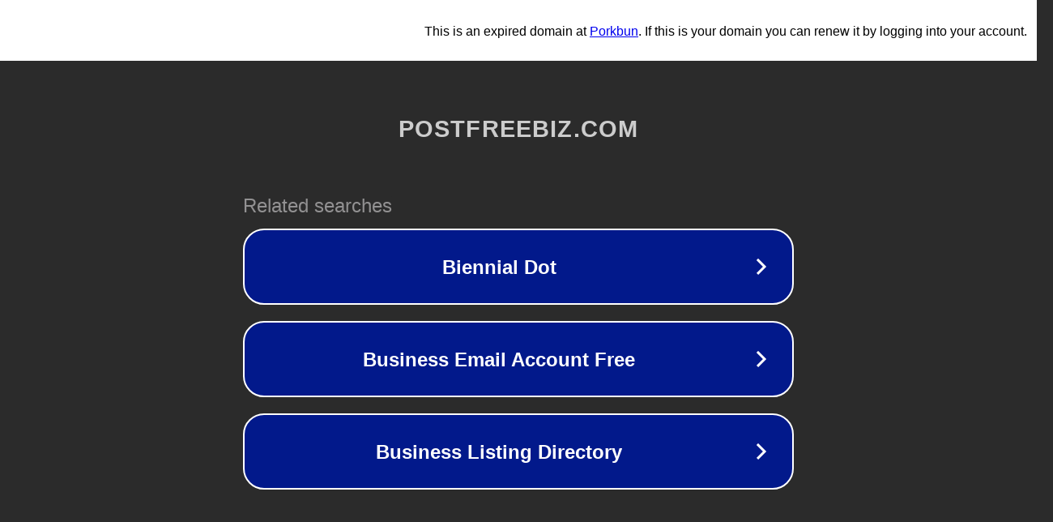

--- FILE ---
content_type: text/html; charset=utf-8
request_url: https://postfreebiz.com/tag/hands/%7B(%7Btcb_post_the_permalink%7D)%7D
body_size: 1114
content:
<!doctype html>
<html data-adblockkey="MFwwDQYJKoZIhvcNAQEBBQADSwAwSAJBANDrp2lz7AOmADaN8tA50LsWcjLFyQFcb/P2Txc58oYOeILb3vBw7J6f4pamkAQVSQuqYsKx3YzdUHCvbVZvFUsCAwEAAQ==_m3ijbvzZKDvO+Y9f3Kykn75fXYaj7acwEcX4KeUcCvzOz/meqyAeuPoU0Hwz+S1IUXY9ZeiOAHXiwd82zk7mcQ==" lang="en" style="background: #2B2B2B;">
<head>
    <meta charset="utf-8">
    <meta name="viewport" content="width=device-width, initial-scale=1">
    <link rel="icon" href="[data-uri]">
    <link rel="preconnect" href="https://www.google.com" crossorigin>
</head>
<body>
<div id="target" style="opacity: 0"></div>
<script>window.park = "[base64]";</script>
<script src="/bfGIbIGNd.js"></script>
</body>
</html>
